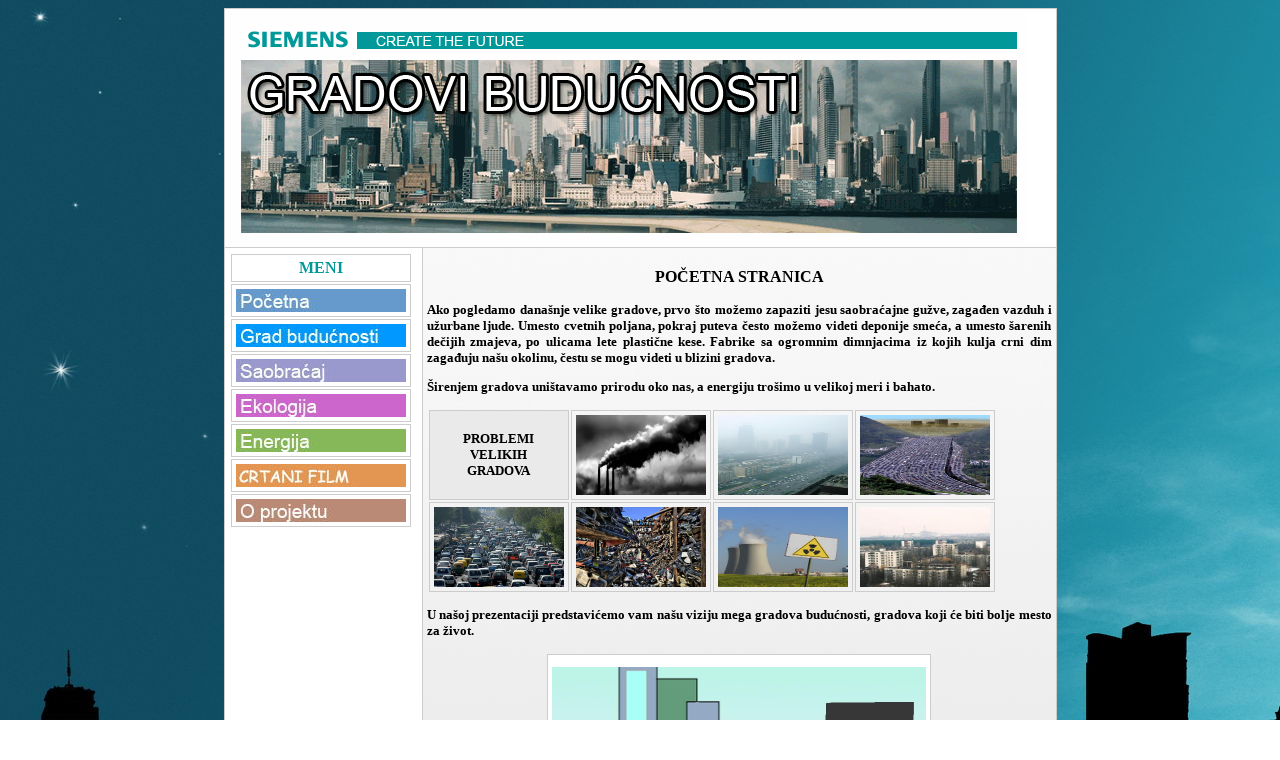

--- FILE ---
content_type: text/html
request_url: https://zmajkovin.edu.rs/gradovi_buducnosti/
body_size: 8179
content:
<!DOCTYPE HTML PUBLIC "-//W3C//DTD HTML 4.01 Transitional//EN"
"http://www.w3.org/TR/html4/loose.dtd">
<html>
<head>
<meta http-equiv="Content-Type" content="text/html; charset=utf-8">
<title>POČETNA</title>
<style type="text/css">
<!--
body {
	background-image: url(slike/pozadina_pocetna.jpg);
}
/*Ovaj kod služi za dobijanje okvira tabele.<br>
Ubaci kod između <title> koda i <body> i poigraj se sa parametrima tj.
menjaj bacground-color vrednost da bi dobio željenu boju okvira*/
.okvir {
	/*width: 100%;*/
	border-collapse: collapse;
	border: none;
	background-color: #FFFFFF;
}

.okvir td {
	padding: 4px; /* cell padding */
	border: 1px solid; /* cell spacing */
	border-color: #CCCCCC;  /* table background color */
}
a {
	font-size: 14px;
	color: #999999;
	font-family: Comic Sans MS;
	font-weight: bold;
}
a:link {
	text-decoration: none;
	color: #006699;
}
a:visited {
	text-decoration: none;
	color: #999999;
}
a:hover {
	text-decoration: underline;
	color: #FF6600;
}
a:active {
	text-decoration: none;
	color: #999999;
}
.style8 {font-family: Verdana, Arial, Helvetica, sans-serif; font-size: 10px; }
.style9 {
	color: #009999;
	font-weight: bold;
}
.style10 {color: #666666}
body,td,th {
	font-family: Tahoma;
	font-size: 13px;
	font-weight: bold;
}
.style11 {
	color: #009899;
	font-family: "Comic Sans MS";
	font-size: 16px;
}
.style12 {
	font-size: 16px;
	font-weight: bold;
}
-->
</style>
<script language="JavaScript" type="text/JavaScript">
<!--
function MM_preloadImages() { //v3.0
  var d=document; if(d.images){ if(!d.MM_p) d.MM_p=new Array();
    var i,j=d.MM_p.length,a=MM_preloadImages.arguments; for(i=0; i<a.length; i++)
    if (a[i].indexOf("#")!=0){ d.MM_p[j]=new Image; d.MM_p[j++].src=a[i];}}
}

function MM_swapImgRestore() { //v3.0
  var i,x,a=document.MM_sr; for(i=0;a&&i<a.length&&(x=a[i])&&x.oSrc;i++) x.src=x.oSrc;
}

function MM_findObj(n, d) { //v4.01
  var p,i,x;  if(!d) d=document; if((p=n.indexOf("?"))>0&&parent.frames.length) {
    d=parent.frames[n.substring(p+1)].document; n=n.substring(0,p);}
  if(!(x=d[n])&&d.all) x=d.all[n]; for (i=0;!x&&i<d.forms.length;i++) x=d.forms[i][n];
  for(i=0;!x&&d.layers&&i<d.layers.length;i++) x=MM_findObj(n,d.layers[i].document);
  if(!x && d.getElementById) x=d.getElementById(n); return x;
}

function MM_swapImage() { //v3.0
  var i,j=0,x,a=MM_swapImage.arguments; document.MM_sr=new Array; for(i=0;i<(a.length-2);i+=3)
   if ((x=MM_findObj(a[i]))!=null){document.MM_sr[j++]=x; if(!x.oSrc) x.oSrc=x.src; x.src=a[i+2];}
}

function MM_openBrWindow(theURL,winName,features) { //v2.0
  window.open(theURL,winName,features);
}
//-->
</script>
</head>

<body onLoad="MM_preloadImages('slike/dugme_gradovi_2.jpg','slike/dugme_pocetna_2.jpg','slike/dugme_saobracaj_2.jpg','slike/dugme_ekologija_2.jpg','slike/dugme_energija_2.jpg','slike/dugme_o_projektu_2.jpg','slike/dugme_crtani_2.jpg')">
<table width="833" height="726" border="0" align="center" class="okvir">
  <tr valign="top">
    <td height="183" colspan="2"><img src="slike/logo_pocetna.gif" width="800" height="230"></td>
  </tr>
  <tr>
    <td width="192" height="506" valign="top"><table width="184" border="0">
        <tr>
          <td width="178"><div align="center" class="style11">MENI</div></td>
        </tr>
        <tr>
          <td><a href="index.htm" onMouseOver="MM_swapImage('Image2','','slike/dugme_pocetna_2.jpg',1)" onMouseOut="MM_swapImgRestore()"><img src="slike/dugme_pocetna.jpg" name="Image2" width="170" height="23" border="0" id="Image2"></a></td>
        </tr>
        <tr>
          <td><a href="gradovi_buducnosti.htm" onMouseOver="MM_swapImage('Image1','','slike/dugme_gradovi_2.jpg',1)" onMouseOut="MM_swapImgRestore()"><img src="slike/dugme_gradovi.jpg" name="Image1" width="170" height="23" border="0" id="Image1"></a></td>
        </tr>
        <tr>
          <td><a href="saobracaj.htm" onMouseOver="MM_swapImage('Image3','','slike/dugme_saobracaj_2.jpg',1)" onMouseOut="MM_swapImgRestore()"><img src="slike/dugme_saobracaj.jpg" name="Image3" width="170" height="23" border="0" id="Image3"></a></td>
        </tr>
        <tr>
          <td><a href="ekologija.htm" onMouseOver="MM_swapImage('Image4','','slike/dugme_ekologija_2.jpg',1)" onMouseOut="MM_swapImgRestore()"><img src="slike/dugme_ekologija.jpg" name="Image4" width="170" height="23" border="0" id="Image4"></a></td>
        </tr>
        <tr>
          <td><a href="energija.htm" onMouseOver="MM_swapImage('Image5','','slike/dugme_energija_2.jpg',1)" onMouseOut="MM_swapImgRestore()"><img src="slike/dugme_energija.jpg" name="Image5" width="170" height="23" border="0" id="Image5"></a></td>
        </tr>
        <tr>
          <td><a href="crtani.html" onMouseOver="MM_swapImage('Image7','','slike/dugme_crtani_2.jpg',1)" onMouseOut="MM_swapImgRestore()"><img src="slike/dugme_crtani.jpg" name="Image7" width="170" height="23" border="0" id="Image7"></a></td>
        </tr>
        
        <tr>
          <td><a href="o_projektu.htm" onMouseOver="MM_swapImage('Image6','','slike/dugme_o_projektu_2.jpg',1)" onMouseOut="MM_swapImgRestore()"><img src="slike/dugme_o_projektu.jpg" name="Image6" width="170" height="23" border="0" id="Image6"></a></td>
        </tr>
      </table>      </td>
    <td width="631" align="left" valign="top" background="slike/pozadina za tekst.jpg" bgcolor="#FFFFFF"><p align="center" class="style12">POČETNA STRANICA </p>
    <p align="justify">Ako pogledamo današnje velike gradove, prvo što možemo zapaziti jesu saobraćajne gužve, zagađen vazduh i užurbane ljude. Umesto cvetnih poljana, pokraj puteva često možemo videti deponije smeća, a umesto šarenih dečijih zmajeva, po ulicama lete plastične kese. Fabrike sa ogromnim dimnjacima iz kojih kulja crni dim zagađuju našu okolinu, čestu se mogu videti u blizini gradova.</p>
    <p align="justify">Širenjem gradova uništavamo prirodu oko nas, a energiju trošimo u velikoj meri i bahato. </p>
    <table width="291" height="90" border="0">
      <tr>
        <td width="138" bgcolor="#EAEAEA"><div align="center">PROBLEMI VELIKIH<br>
          GRADOVA </div></td>
        <td width="103"><a href="javascript:;" onClick="MM_openBrWindow('slike/fabrike.jpg','','width=500,height=300')"><img src="slike/fabrike.jpg" width="130" height="80" border="0"></a></td>
        <td width="16"><a href="javascript:;" onClick="MM_openBrWindow('slike/smog.jpg','','width=300,height=400')"><img src="slike/smog.jpg" width="130" height="80" border="0"></a></td>
        <td width="16"><a href="javascript:;" onClick="MM_openBrWindow('slike/smog2.jpg','','width=500,height=600')"><img src="slike/smog2.jpg" width="130" height="80" border="0"></a></td>
        </tr>
      <tr>
        <td><a href="javascript:;" onClick="MM_openBrWindow('slike/saobracajna_guzva.jpg','','width=600,height=400')"><img src="slike/saobracajna_guzva.jpg" width="130" height="80" border="0"></a></td>
        <td><a href="javascript:;" onClick="MM_openBrWindow('slike/deponija.jpg','','width=600,height=400')"><img src="slike/deponija.jpg" width="130" height="80" border="0"></a></td>
        <td><a href="javascript:;" onClick="MM_openBrWindow('slike/nuklearna_elektrana.jpg','','width=320,height=320')"><img src="slike/nuklearna_elektrana.jpg" width="130" height="80" border="0"></a></td>
        <td><a href="javascript:;" onClick="MM_openBrWindow('slike/cernobil.jpg','','width=600,height=400')"><img src="slike/cernobil.jpg" width="130" height="80" border="0"></a></td>
        </tr>
    </table>    
    <p align="justify">U našoj prezentaciji predstavićemo vam našu viziju mega gradova budućnosti, gradova koji će biti bolje mesto za život.</p>
    <table width="388" height="270" border="0" align="center">
      <tr>
        <td height="266" bgcolor="#FFFFFF"><div align="center"><img src="slike/skola_buducnosti.jpg" width="374" height="250"></div></td>
      </tr>
    </table>    </td>
  </tr>
  <tr bgcolor="#FFFFFF">
    <td height="21" colspan="2" valign="top"><div align="center" class="style8"><span class="style9">Siemens</span><span class="style10"><strong> Create the Future </strong><br>
        <strong>Gradovi budućnosti </strong><br>
        <strong>OŠ &quot;Jovan Jovanović Zmaj &quot; Kovin</strong></span></div></td>
  </tr>
</table>
</body>
</html>
